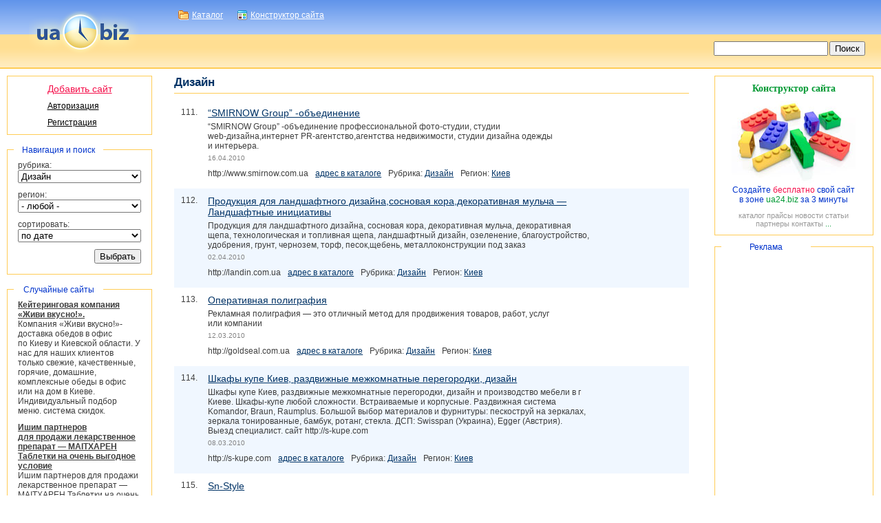

--- FILE ---
content_type: text/html; charset=UTF-8
request_url: https://directory.ua24.biz/s_1/rub_7/reg_0/p_12/
body_size: 7121
content:
<!DOCTYPE html>
<html>
<head>
	<title>Дизайн</title>
	<link rel="STYLESHEET" type="text/css" href="/directory/common/style.css#a">
	<META HTTP-EQUIV="Content-Type" CONTENT="text/html; charset=utf-8">
	<meta name="google-site-verification" content="MhG1uvMHatyV6Et31yKBSckPlZKV1qjUoqcXaiQt6mU" />
	<link rel="icon" href="/directory/favicon.ico">
	<link type="text/css" href="/site/common/jquery/jquery-ui/css/ua24/jquery-ui-1.9.2.custom.css" rel="stylesheet" />	
	<script type="text/javascript" src="/site/common/jquery/jquery-1.7.2.min.js"></script>
	<script type="text/javascript" src="/site/common/jquery/jquery-ui/js/jquery-ui-1.9.2.custom.min.js"></script>
	<script type="text/javascript" src="/site/common/jquery/i18n/jquery-ui-i18n.js"></script>
	<meta name="keywords" content="украина каталог интернет сайт directory ua24 catalogue free" />
	<meta name="description" content="Каталог сайтов с удобной рубрикацией, поиском и прямыми ссылками." />
</head>

<body bgcolor="#ffffff" onLoad="if (show==1){opendiv_form();}">
	<div id="cont" style="height:100%;border-collapse:collapse;display : table;">
		<div style="height:62px; width:19%; text-align:center; top:16px; position:absolute;"><a href="https://www.ua24.biz"><img alt="ua24.biz" title="ua24.biz" src="/directory/img/logo.png" width="160" height="62"></a></div>
		
		<div style="background:repeat-x left url('/directory/img/header_bg.gif'); height:50px;">
			<div style="height:50px; width:19%; float:left;"></div>
			<div class="options" style="width:79%; float:right; vertical-align:top; padding:0 10px;">
				<div class="optd"><a href="https://directory.ua24.biz">Каталог</a></div>
				<div class="opts"><a href="https://site.ua24.biz">Конструктор сайта</a></div>
			</div>
			<div style="clear:both;"></div>
		</div>
		<div style="background:repeat-x left url('/directory/img/nav_bg.gif'); height:50px;">
			<div style="width:81%; float:left;"><div style="padding:18px 0 0 29%;"></div></div>
			<div style="float:left; width:18%; padding-top:10px;">
				<form action="/search/" method="get">
					<table width="100%">
						<tr>
							<td width="90%"><input name="q" type="text" value="" style="width:100%;"></td>
							<td width="10%"><input type="submit" value="Поиск" style="margin:0 10px 0 10px;"></td>
						</tr>
					</table>
				</form>
			</div>
		</div>
		<div style="clear:both;"></div>
		
		<div style="padding-top:5px;">
			<div id="lt" style="width:19%; float:left;">
				<div style="width:95%;">
					<!--left site-->
					<div style="padding:5px 10px;">														<div id="auth_form" style="display:none;" title="Авторизация">
								<form id="af" method="post" >
									<table align="center" width="90%" class="auth_form">
										<tr>
											<td colspan="2" style="color:#F5104B; height:20px; padding:0;"></td>
										</tr>
										<tr>
											<td width="20%" class="label">Логин</td>
											<td width="80%"><input class="input" type="text" name="user_name"></td>
										</tr>
										<tr>
											<td class="label">Пароль</td>
											<td><input class="input" type="password" name="password"></td>
										</tr>
										<tr>
											<td></td>
											<td>
												<a class="aregistration" href="/registration/">Регистрация</a>
												<a href="/forget/" class="forget">Забыли пароль?</a>
											</td>
										</tr>
										<tr>
											<td></td>
											<td style="padding-top:20px;">
												<div class="asubmit_box"><input class="asubmit" type="submit" name="log" value="Войти"></div>
											</td>
										</tr>
									</table>
								</form>
							</div>
							<script type="text/javascript">
							$('.asubmit').button();
							</script>
							<table width="100%" class="personal_menu">
								<tr>
									<td align="center" style="padding:5px 0 5px 0;">
										<table>
																			<tr>
									<td><a name="/personal_site/" href="javascript://" onClick="document.getElementById('af').action = this.name; opendiv_form();" style="font-size:14px; color:#F5104B;">Добавить сайт</a></td>
								</tr>
								<tr>
									<td><a href="javascript://" onClick="opendiv_form();" style="color:#000000;">Авторизация</a></td>
								</tr>
								<tr>
									<td><a style="color:#000000;" href="/registration/">Регистрация</a></td>
								</tr>
										</table>
									</td>
								</tr>
							</table>
<script type="text/javascript">
$(document).ready(function(){
	if (show==1){
		opendiv_form();
	}
});

function opendiv_form(){
	$('#auth_form').dialog({
		height:240,
		width:400,
		modal: true,
		resizable: false
	});
}
show=0;
		
</script></div>
					<div style="padding:10px;"><div class="block_title">Навигация и поиск</div>							<form method="POST" onSubmit="this.action='https://directory.ua24.biz/rub_'+this.rubric.value+'/reg_'+this.region.value+'/s_'+this.sort.value+'/'; return true;">
							<table width="100%" class="form">
								<tr>
									<td style="padding-top:15px;">
										<div>рубрика:</div>
										<select name="rubric" style="width:100%;">
											<option value="0"> - все - </option>
											<option  value="1">Авто/мото</option><option  value="2">Администрации</option><option  value="3">Банки</option><option  value="4">Бесплатное&nbsp;в&nbsp;сети</option><option  value="5">Бизнес&nbsp;и&nbsp;финансы</option><option  value="6">Дети</option><option selected value="7">Дизайн</option><option  value="8">Законы</option><option  value="9">Знакомства</option><option  value="10">Игры</option><option  value="11">Интернет&nbsp;магазины</option><option  value="12">Искусство</option><option  value="13">История</option><option  value="14">Кино</option><option  value="15">Компании</option><option  value="16">Компьютеры</option><option  value="17">Литература</option><option  value="18">Медицина</option><option  value="19">Музыка&nbsp;и&nbsp;mp3</option><option  value="20">Наука&nbsp;и&nbsp;образование</option><option  value="21">Недвижимость</option><option  value="22">Отдых</option><option  value="23">Погода</option><option  value="24">Политика</option><option  value="25">Порталы</option><option  value="26">Провайдеры</option><option  value="27">Программы</option><option  value="28">Продукты&nbsp;питания</option><option  value="29">Промышленность</option><option  value="30">Прочее</option><option  value="31">Путешествия</option><option  value="32">Работа</option><option  value="33">Радио</option><option  value="34">Развлечения</option><option  value="35">Развлечения&nbsp;для&nbsp;взрослых</option><option  value="36">Региональные&nbsp;сайты</option><option  value="37">Реклама</option><option  value="38">Религия</option><option  value="39">Связь</option><option  value="40">Сервисы</option><option  value="41">СМИ&nbsp;и&nbsp;периодика</option><option  value="42">Спорт</option><option  value="43">Строительство</option><option  value="44">Телевидение</option><option  value="45">Товары&nbsp;и&nbsp;услуги</option><option  value="46">Транспорт</option><option  value="47">Увлечения&nbsp;и&nbsp;хобби</option><option  value="48">Фото</option><option  value="49">Чаты&nbsp;и&nbsp;Форумы</option><option  value="50">Юмор</option>
										</select>
									</td>
								</tr>
								<tr>
									<td>
										<div>регион:</div>
										<select name="region" style="width:100%;">
											<option value="0"> - любой - </option>
											<option  value="1">Украина</option><option  value="2">-&nbsp;Винница</option><option  value="3">-&nbsp;Днепропетровск</option><option  value="4">-&nbsp;Донецк</option><option  value="5">-&nbsp;Житомир</option><option  value="6">-&nbsp;Закарпатье</option><option  value="7">-&nbsp;Запорожье</option><option  value="8">-&nbsp;Ивано-Франковск</option><option  value="9">-&nbsp;Киев</option><option  value="10">-&nbsp;Кировоград</option><option  value="11">-&nbsp;Крым</option><option  value="12">-&nbsp;Луганск</option><option  value="13">-&nbsp;Луцк</option><option  value="14">-&nbsp;Львов</option><option  value="15">-&nbsp;Николаев</option><option  value="16">-&nbsp;Одесса</option><option  value="17">-&nbsp;Полтава</option><option  value="18">-&nbsp;Ровно</option><option  value="19">-&nbsp;Сумы</option><option  value="20">-&nbsp;Тернополь</option><option  value="21">-&nbsp;Харьков</option><option  value="22">-&nbsp;Херсон</option><option  value="23">-&nbsp;Хмельницкий</option><option  value="24">-&nbsp;Черкассы</option><option  value="25">-&nbsp;Чернигов</option><option  value="26">-&nbsp;Черновцы</option><option  value="27">Россия</option><option  value="28">Австралия</option><option  value="29">Германия</option><option  value="30">Израиль</option><option  value="31">Канада</option><option  value="32">СНГ</option><option  value="33">США</option><option  value="34">Другой</option>
										</select>
									</td>
								</tr>
								<tr>
									<td>
										<div>сортировать:</div>
										<select name="sort" style="width:100%;">
											<option value="1" selected>по дате</option>
											<option value="2" {sort_2}>по названию</option>
											<option value="3" {sort_3}>по описанию</option>
										</select>
									</td>
								</tr>
								<tr>
									<td style="text-align:right; padding-bottom:15px;">
										<input type="submit" value="Выбрать">
									</td>
								</tr>
							</table>
							</form></div>
					<div style="padding:5px 10px;"><div class="block_title">Случайные сайты</div><table width="100%" class="latest"><tr><td>							<div><strong><a href="/7159/">Кейтеринговая компания &laquo;Живи вкусно!&raquo;.</a></strong><br>Компания &laquo;Живи вкусно!&raquo;-доставка обедов в&nbsp;офис по&nbsp;Киеву и&nbsp;Киевской области. У нас&nbsp;для наших клиентов только свежие, качественные, горячие, домашние, комплексные обеды в&nbsp;офис или&nbsp;на&nbsp;дом в&nbsp;Киеве. Индивидуальный подбор меню. система скидок.</div>							<div><strong><a href="/906/">Ишим партнеров для&nbsp;продажи  лекарственное препарат &mdash; МАІТХАРЕН  Таблетки  на&nbsp;очень выгодное условие</a></strong><br>Ишим партнеров для&nbsp;продажи  лекарственное препарат &mdash; МАІТХАРЕН  Таблетки  на&nbsp;очень выгодное условие   www.maitharen.at.ua, www.maithex.ucoz.com
Внимание – Уникальной  комбинация препарату Маитхарен – таблетки!</div>							<div><strong><a href="/4398/">Спортивные тренажеры</a></strong><br>Предлагаем широкий ассортимент качественного спортивного оборудования по&nbsp;низким ценам. Бесплатная доставка. Гарантийное обслуживание. Только надежные спортивные тренажеры.</div></td></tr></table></div>
				</div>
			</div>
			<div id="ct" style="float:left; width:60%;">
				<table width="100%">
					<tr>
						<td width="100%" style="padding:0 10px;">
							<div style="border-bottom:1px solid #FFCC55;"><h1>Дизайн</h1></div>
						</td>
					</tr>
				</table>
				<table width="100%">
					<tr>
						<td width="100%" valign="top" style="padding:10px;">
														<table width="100%" class="">
								<tr>
									<td width="2%" style="padding:10px; vertical-align:top">111.</td>
									<td width="98%" style="padding:10px 0px 10px 0px;">
										<table width="100%" class="shot_block">
											<tr>
												<td width="80%"><h3><a href="http://www.smirnow.com.ua">“SMIRNOW  Group” -объединение</a></h3></td>
												<td rowspan="2" width="20%" align="center"></td>
											</tr>
											<tr>
												<td>
													<p>“SMIRNOW  Group” -объединение профессиональной <nobr>фото-студии</nobr>, студии <nobr>web-дизайна</nobr>,интернет <nobr>PR-агентство</nobr>,агентства недвижимости, студии дизайна одежды и&nbsp;интерьера.</p>
													<p class="date"><nobr>16.04.2010</nobr></p>
												</td>
											<tr>
												<td colspan="2">
													<p><span class="find_link">http://www.smirnow.com.ua</span><a href="/1593/" class="blue" style="margin:0 10px;">адрес в каталоге</a>Рубрика: <a href="/rub_7/" class="blue" style="margin-right:10px;">Дизайн</a>Регион: <a href="/reg_9/" class="blue">Киев</a></p>
												</td>
											</tr>
										</table>
									</td>
								</tr>
							</table>							<table width="100%" class="b">
								<tr>
									<td width="2%" style="padding:10px; vertical-align:top">112.</td>
									<td width="98%" style="padding:10px 0px 10px 0px;">
										<table width="100%" class="shot_block">
											<tr>
												<td width="80%"><h3><a href="http://landin.com.ua">Продукция для&nbsp;ландшафтного дизайна,сосновая кора,декоративная мульча &mdash; Ландшафтные инициативы</a></h3></td>
												<td rowspan="2" width="20%" align="center"></td>
											</tr>
											<tr>
												<td>
													<p>Продукция для&nbsp;ландшафтного дизайна, сосновая кора, декоративная мульча, декоративная щепа, технологическая и&nbsp;топливная щепа, ландшафтный дизайн, озеленение, благоустройство, удобрения, грунт, чернозем, торф, песок,щебень, металлоконструкции под&nbsp;заказ</p>
													<p class="date"><nobr>02.04.2010</nobr></p>
												</td>
											<tr>
												<td colspan="2">
													<p><span class="find_link">http://landin.com.ua</span><a href="/1561/" class="blue" style="margin:0 10px;">адрес в каталоге</a>Рубрика: <a href="/rub_7/" class="blue" style="margin-right:10px;">Дизайн</a>Регион: <a href="/reg_9/" class="blue">Киев</a></p>
												</td>
											</tr>
										</table>
									</td>
								</tr>
							</table>							<table width="100%" class="">
								<tr>
									<td width="2%" style="padding:10px; vertical-align:top">113.</td>
									<td width="98%" style="padding:10px 0px 10px 0px;">
										<table width="100%" class="shot_block">
											<tr>
												<td width="80%"><h3><a href="http://goldseal.com.ua">Оперативная полиграфия</a></h3></td>
												<td rowspan="2" width="20%" align="center"></td>
											</tr>
											<tr>
												<td>
													<p>Рекламная полиграфия &mdash; это&nbsp;отличный метод для&nbsp;продвижения товаров, работ, услуг или&nbsp;компании</p>
													<p class="date"><nobr>12.03.2010</nobr></p>
												</td>
											<tr>
												<td colspan="2">
													<p><span class="find_link">http://goldseal.com.ua</span><a href="/1486/" class="blue" style="margin:0 10px;">адрес в каталоге</a>Рубрика: <a href="/rub_7/" class="blue" style="margin-right:10px;">Дизайн</a>Регион: <a href="/reg_9/" class="blue">Киев</a></p>
												</td>
											</tr>
										</table>
									</td>
								</tr>
							</table>							<table width="100%" class="b">
								<tr>
									<td width="2%" style="padding:10px; vertical-align:top">114.</td>
									<td width="98%" style="padding:10px 0px 10px 0px;">
										<table width="100%" class="shot_block">
											<tr>
												<td width="80%"><h3><a href="http://s-kupe.com">Шкафы купе Киев, раздвижные межкомнатные перегородки, дизайн</a></h3></td>
												<td rowspan="2" width="20%" align="center"></td>
											</tr>
											<tr>
												<td>
													<p>Шкафы купе Киев, раздвижные межкомнатные перегородки, дизайн и&nbsp;производство мебели в&nbsp;г Киеве. <nobr>Шкафы-купе</nobr> любой сложности. Встраиваемые и&nbsp;корпусные. Раздвижная система Komandor, Braun, Raumplus. Большой выбор материалов и&nbsp;фурнитуры: пескоструй на&nbsp;зеркалах, зеркала тонированные, бамбук, ротанг, стекла. ДСП: Swisspan (Украина), Egger (Австрия). Выезд специалист. 
сайт http://<nobr>s-kupe</nobr>.com</p>
													<p class="date"><nobr>08.03.2010</nobr></p>
												</td>
											<tr>
												<td colspan="2">
													<p><span class="find_link">http://s-kupe.com</span><a href="/1468/" class="blue" style="margin:0 10px;">адрес в каталоге</a>Рубрика: <a href="/rub_7/" class="blue" style="margin-right:10px;">Дизайн</a>Регион: <a href="/reg_9/" class="blue">Киев</a></p>
												</td>
											</tr>
										</table>
									</td>
								</tr>
							</table>							<table width="100%" class="">
								<tr>
									<td width="2%" style="padding:10px; vertical-align:top">115.</td>
									<td width="98%" style="padding:10px 0px 10px 0px;">
										<table width="100%" class="shot_block">
											<tr>
												<td width="80%"><h3><a href="http://www.sn-style.com.ua"><nobr>Sn-Style</nobr></a></h3></td>
												<td rowspan="2" width="20%" align="center"></td>
											</tr>
											<tr>
												<td>
													<p>В&nbsp;магазине штор <nobr>Sn-Style</nobr> вы&nbsp;можете купить как&nbsp;в&nbsp;розницу так&nbsp;и&nbsp;оптом шторы, гардины, ламбрекены, оконные занавеси, тюль, а&nbsp;так же&nbsp;предоставляется пошив штор, вы&nbsp;можете заказать шторы с&nbsp;индивидуальным дизайном</p>
													<p class="date"><nobr>03.03.2010</nobr></p>
												</td>
											<tr>
												<td colspan="2">
													<p><span class="find_link">http://www.sn-style.com.ua</span><a href="/1432/" class="blue" style="margin:0 10px;">адрес в каталоге</a>Рубрика: <a href="/rub_7/" class="blue" style="margin-right:10px;">Дизайн</a>Регион: <a href="/reg_1/" class="blue">Украина</a></p>
												</td>
											</tr>
										</table>
									</td>
								</tr>
							</table>							<table width="100%" class="b">
								<tr>
									<td width="2%" style="padding:10px; vertical-align:top">116.</td>
									<td width="98%" style="padding:10px 0px 10px 0px;">
										<table width="100%" class="shot_block">
											<tr>
												<td width="80%"><h3><a href="http://webrozrobka.co.cc">Створення доступних веб&nbsp;сайтiв у&nbsp;Львові  ::   просування   ::  пiдтримка</a></h3></td>
												<td rowspan="2" width="20%" align="center"><a href="http://webrozrobka.co.cc"target="_blank"><img src="http://www.plk.org.ua/k_dekuc.gif" alt="Створення доступних веб сайтів"title="Створення доступних веб сайтів" border=0 width=88 height=31></a></td>
											</tr>
											<tr>
												<td>
													<p>Створення доступних веб&nbsp;сайтів у&nbsp;Львові, розробка сайті<nobr>в-в</nobr>ізиток, розробка <nobr>веб-банер</nobr>ів, просування, підтримка, пошукова оптимізація.</p>
													<p class="date"><nobr>17.02.2010</nobr></p>
												</td>
											<tr>
												<td colspan="2">
													<p><span class="find_link">http://webrozrobka.co.cc</span><a href="/1372/" class="blue" style="margin:0 10px;">адрес в каталоге</a>Рубрика: <a href="/rub_7/" class="blue" style="margin-right:10px;">Дизайн</a>Регион: <a href="/reg_14/" class="blue">Львов</a></p>
												</td>
											</tr>
										</table>
									</td>
								</tr>
							</table>							<table width="100%" class="">
								<tr>
									<td width="2%" style="padding:10px; vertical-align:top">117.</td>
									<td width="98%" style="padding:10px 0px 10px 0px;">
										<table width="100%" class="shot_block">
											<tr>
												<td width="80%"><h3><a href="http://levochkin.com.ua">Сайт дизайнера Юрия Лёвочкина</a></h3></td>
												<td rowspan="2" width="20%" align="center"></td>
											</tr>
											<tr>
												<td>
													<p>Сайт &laquo;под ключ&raquo;, дизайн интерьеров и&nbsp;экстерьеров, моделирование и&nbsp;визуализация, видеомонтаж, видеодизайн, съемка торжеств и&nbsp;корпоративов.</p>
													<p class="date"><nobr>16.02.2010</nobr></p>
												</td>
											<tr>
												<td colspan="2">
													<p><span class="find_link">http://levochkin.com.ua</span><a href="/1369/" class="blue" style="margin:0 10px;">адрес в каталоге</a>Рубрика: <a href="/rub_7/" class="blue" style="margin-right:10px;">Дизайн</a>Регион: <a href="/reg_9/" class="blue">Киев</a></p>
												</td>
											</tr>
										</table>
									</td>
								</tr>
							</table>							<table width="100%" class="b">
								<tr>
									<td width="2%" style="padding:10px; vertical-align:top">118.</td>
									<td width="98%" style="padding:10px 0px 10px 0px;">
										<table width="100%" class="shot_block">
											<tr>
												<td width="80%"><h3><a href="http://www.garnimebli.com.ua">Гарні Меблі</a></h3></td>
												<td rowspan="2" width="20%" align="center"></td>
											</tr>
											<tr>
												<td>
													<p>Предлагаем Мебель на&nbsp;заказ от&nbsp;производителя. У&nbsp;нас вы&nbsp;можете приобрести готовые изделия, или&nbsp;же&nbsp;заказать мебель по&nbsp;вашим индивидуальным эскизам и&nbsp;размерам. Обеспечиваем сборку. Доставка по&nbsp;Киеву &mdash; бесплатно. Сроки исполнения заказа &mdash; 5&ndash;10 рабочих дней. Широкий выбор материалов позволит подобрать для&nbsp;вас именно то&nbsp;что нужно.</p>
													<p class="date"><nobr>30.01.2010</nobr></p>
												</td>
											<tr>
												<td colspan="2">
													<p><span class="find_link">http://www.garnimebli.com.ua</span><a href="/1330/" class="blue" style="margin:0 10px;">адрес в каталоге</a>Рубрика: <a href="/rub_7/" class="blue" style="margin-right:10px;">Дизайн</a>Регион: <a href="/reg_9/" class="blue">Киев</a></p>
												</td>
											</tr>
										</table>
									</td>
								</tr>
							</table>							<table width="100%" class="">
								<tr>
									<td width="2%" style="padding:10px; vertical-align:top">119.</td>
									<td width="98%" style="padding:10px 0px 10px 0px;">
										<table width="100%" class="shot_block">
											<tr>
												<td width="80%"><h3><a href="http://www.mebelkomfort.com.ua">Мебель на&nbsp;заказ от&nbsp;производителя</a></h3></td>
												<td rowspan="2" width="20%" align="center"></td>
											</tr>
											<tr>
												<td>
													<p>Предлагаем Мебель на&nbsp;заказ от&nbsp;производителя. У&nbsp;нас вы&nbsp;можете приобрести готовые изделия, или&nbsp;же&nbsp;заказать мебель по&nbsp;вашим индивидуальным эскизам и&nbsp;размерам. Обеспечиваем сборку. Доставка по&nbsp;Киеву &mdash; бесплатно. Сроки исполнения заказа &mdash; 5&ndash;10 рабочих дней. Широкий выбор материалов позволит подобрать для&nbsp;вас именно то&nbsp;что нужно.</p>
													<p class="date"><nobr>30.01.2010</nobr></p>
												</td>
											<tr>
												<td colspan="2">
													<p><span class="find_link">http://www.mebelkomfort.com.ua</span><a href="/1331/" class="blue" style="margin:0 10px;">адрес в каталоге</a>Рубрика: <a href="/rub_7/" class="blue" style="margin-right:10px;">Дизайн</a>Регион: <a href="/reg_9/" class="blue">Киев</a></p>
												</td>
											</tr>
										</table>
									</td>
								</tr>
							</table>							<table width="100%" class="b">
								<tr>
									<td width="2%" style="padding:10px; vertical-align:top">120.</td>
									<td width="98%" style="padding:10px 0px 10px 0px;">
										<table width="100%" class="shot_block">
											<tr>
												<td width="80%"><h3><a href="http://ltd-studio.com.ua/">Создание сайтов,  <nobr>LTD-studio</nobr></a></h3></td>
												<td rowspan="2" width="20%" align="center"></td>
											</tr>
											<tr>
												<td>
													<p>Компания <nobr>LTD-studio</nobr> занимается созданием качественных <nobr>web-сайтов</nobr> в&nbsp;Киеве. При&nbsp;изготовлении сайта наша фирма делает акцент на&nbsp;качестве исполнения и&nbsp;на индивидуальном подходе к&nbsp;каждому клиенту.</p>
													<p class="date"><nobr>16.01.2010</nobr></p>
												</td>
											<tr>
												<td colspan="2">
													<p><span class="find_link">http://ltd-studio.com.ua/</span><a href="/1298/" class="blue" style="margin:0 10px;">адрес в каталоге</a>Рубрика: <a href="/rub_7/" class="blue" style="margin-right:10px;">Дизайн</a>Регион: <a href="/reg_9/" class="blue">Киев</a></p>
												</td>
											</tr>
										</table>
									</td>
								</tr>
							</table>										<div>
											<table align="center">
												<tr>
													<td class="page">
														<div class="title">Страницы:</div><div> <a href="/s_1/rub_7/reg_0/p_11/">&laquo; предыдущая</a></div><div><a href="/s_1/rub_7/reg_0/p_6/">6</a></div><div><a href="/s_1/rub_7/reg_0/p_7/">7</a></div><div><a href="/s_1/rub_7/reg_0/p_8/">8</a></div><div><a href="/s_1/rub_7/reg_0/p_9/">9</a></div><div><a href="/s_1/rub_7/reg_0/p_10/">10</a></div><div><a href="/s_1/rub_7/reg_0/p_11/">11</a></div><div>12</div><div><a href="/s_1/rub_7/reg_0/p_13/">13</a></div><div><a href="/s_1/rub_7/reg_0/p_14/">14</a></div><div><a href="/s_1/rub_7/reg_0/p_15/">15</a></div><div> <a href="/s_1/rub_7/reg_0/p_13/">следующая &raquo;</a></div>
													</td>
												</tr>
											</table>
										</div>
						</td>
					</tr>
				</table>
			</div>
			<div id="rt" style="float:right; width:19%; text-align:right;">
				<div style="width:99%; margin:0 auto; text-align:left;">
					<!--right site-->
					<div style="padding:5px 10px 5px 0;">
						<div style="padding:10px 0; margin-bottom:10px; border:1px solid #FFCC55; text-align:center;">
							<a href="http://site.ua24.biz" title="Конструктор сайта" style="text-decoration:none; color:#009933; font-size:14px; font-weight:bold; font-family:tahoma;">Конструктор сайта</a><br>
							<a href="http://site.ua24.biz" title="Конструктор сайта"><img src="/directory/img/construct.jpg" width="180" height="119" style="margin-top:10px;" alt="Конструктор сайта"></a>
							<div style="padding:0 10px; color:#0033CC;">Создайте <font style="color:#F5104B;">бесплатно</font> свой сайт в&nbsp;зоне <font style="color:#009933;">ua24.biz</font> за&nbsp;3&nbsp;минуты</div>
							<div style="font-size:11px; color:#999999; padding:10px 10px 0 10px;">каталог прайсы новости статьи партнеры контакты <a href="http://site.ua24.biz" style="text-decoration:none; color:#009933;">...</a></div>
						</div>
						<div class="block_title">Реклама</div>
						<div class="advertisement">
							<script async src="https://pagead2.googlesyndication.com/pagead/js/adsbygoogle.js"></script>
							<!-- dir_right -->
							<ins class="adsbygoogle"
							     style="display:block"
							     data-ad-client="ca-pub-6531246385197959"
							     data-ad-slot="2778311639"
							     data-ad-format="auto"
							     data-full-width-responsive="true"></ins>
							<script>
							     (adsbygoogle = window.adsbygoogle || []).push({});
							</script>
						</div>
					</div>
				</div>
			</div>
		</div>
		<div style="clear:both; padding-top:10px;"></div>
		<div style="height:30px; border-top:1px solid #FFCC55; display:table-row; vertical-align:bottom;">
			<table width="50%" height="30" align="center">
				<tr>
					<td width="20%"><a href="/callback/">Контакты</a></td>
					<td width="20%"></td>
					<td width="60%">&copy; 2026 directory.ua24.biz &mdash; Все права защищены</td>
				</tr>
			</table>
		</div>
	</div>

<!-- Google tag (gtag.js) -->
<script async src="https://www.googletagmanager.com/gtag/js?id=G-TJ2Z8WQRWC"></script>
<script>
  window.dataLayer = window.dataLayer || [];
  function gtag(){dataLayer.push(arguments);}
  gtag('js', new Date());

  gtag('config', 'G-TJ2Z8WQRWC');
</script>

</body>
</html>


--- FILE ---
content_type: text/html; charset=utf-8
request_url: https://www.google.com/recaptcha/api2/aframe
body_size: 267
content:
<!DOCTYPE HTML><html><head><meta http-equiv="content-type" content="text/html; charset=UTF-8"></head><body><script nonce="N-svdeFlUqzGT1XcmMTD3w">/** Anti-fraud and anti-abuse applications only. See google.com/recaptcha */ try{var clients={'sodar':'https://pagead2.googlesyndication.com/pagead/sodar?'};window.addEventListener("message",function(a){try{if(a.source===window.parent){var b=JSON.parse(a.data);var c=clients[b['id']];if(c){var d=document.createElement('img');d.src=c+b['params']+'&rc='+(localStorage.getItem("rc::a")?sessionStorage.getItem("rc::b"):"");window.document.body.appendChild(d);sessionStorage.setItem("rc::e",parseInt(sessionStorage.getItem("rc::e")||0)+1);localStorage.setItem("rc::h",'1769739098094');}}}catch(b){}});window.parent.postMessage("_grecaptcha_ready", "*");}catch(b){}</script></body></html>